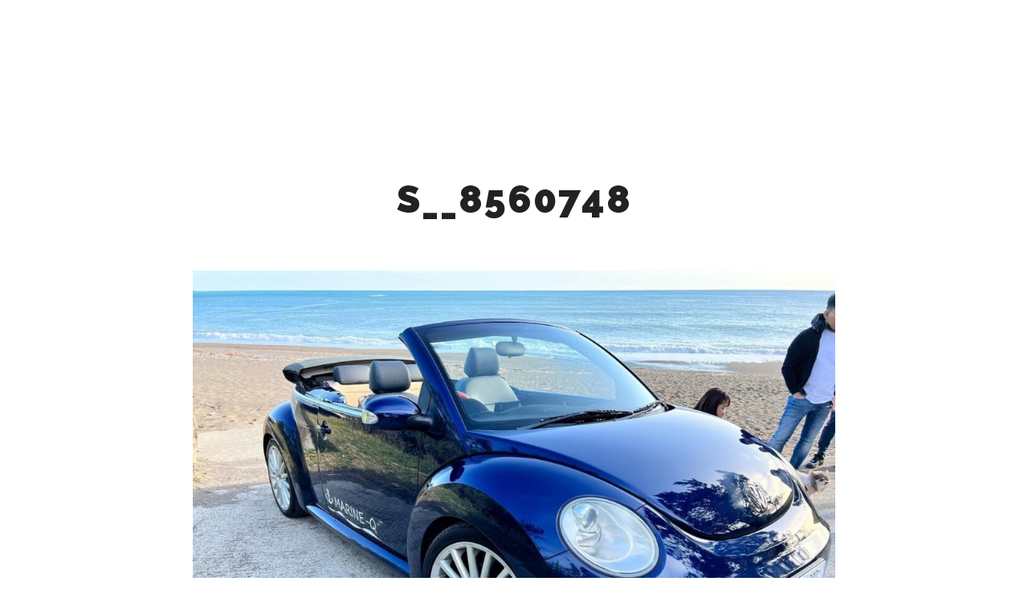

--- FILE ---
content_type: text/html; charset=UTF-8
request_url: https://marine-q.com/%E5%BD%93%E5%BA%97%E3%80%8Emarine-q%E3%80%8F%E3%81%AF%E3%80%81%E3%82%8F%E3%81%8B%E3%82%84%E3%81%BE%E3%83%AA%E3%83%95%E3%83%AC%E3%83%83%E3%82%B7%E3%83%A5%E3%83%97%E3%83%A9%E3%83%B3s%E5%8F%82%E5%8A%A0/s__8560748/
body_size: 15876
content:
<!DOCTYPE html>
<!--[if IE 9]>    <html class="no-js lt-ie10" dir="ltr" lang="ja" prefix="og: https://ogp.me/ns#"> <![endif]-->
<!--[if gt IE 9]><!--> <html class="no-js" dir="ltr" lang="ja" prefix="og: https://ogp.me/ns#"> <!--<![endif]-->
<head>

<meta charset="UTF-8" />
<meta name="viewport" content="width=device-width,initial-scale=1" />
<meta http-equiv="X-UA-Compatible" content="IE=edge">
<link rel="profile" href="https://gmpg.org/xfn/11" />
<title>S__8560748 | MARINEQ</title>

		<!-- All in One SEO 4.8.7 - aioseo.com -->
	<meta name="robots" content="max-image-preview:large" />
	<meta name="author" content="QMARINE"/>
	<meta name="google-site-verification" content="google-site-verification=B9wnZmO7oNWaT7MdEAW01W-MkE2qk90I7uFfORC8GIQ" />
	<link rel="canonical" href="https://marine-q.com/%e5%bd%93%e5%ba%97%e3%80%8emarine-q%e3%80%8f%e3%81%af%e3%80%81%e3%82%8f%e3%81%8b%e3%82%84%e3%81%be%e3%83%aa%e3%83%95%e3%83%ac%e3%83%83%e3%82%b7%e3%83%a5%e3%83%97%e3%83%a9%e3%83%b3s%e5%8f%82%e5%8a%a0/s__8560748/" />
	<meta name="generator" content="All in One SEO (AIOSEO) 4.8.7" />
		<meta property="og:locale" content="ja_JP" />
		<meta property="og:site_name" content="MARINEQ | カフェ&amp;バー、マリンスポーツ、宿泊施設|和歌山県印南町の1日楽しめる複合マリンリゾート" />
		<meta property="og:type" content="article" />
		<meta property="og:title" content="S__8560748 | MARINEQ" />
		<meta property="og:url" content="https://marine-q.com/%e5%bd%93%e5%ba%97%e3%80%8emarine-q%e3%80%8f%e3%81%af%e3%80%81%e3%82%8f%e3%81%8b%e3%82%84%e3%81%be%e3%83%aa%e3%83%95%e3%83%ac%e3%83%83%e3%82%b7%e3%83%a5%e3%83%97%e3%83%a9%e3%83%b3s%e5%8f%82%e5%8a%a0/s__8560748/" />
		<meta property="og:image" content="https://marine-q.com/wp-content/uploads/2019/05/blog_icon.jpg" />
		<meta property="og:image:secure_url" content="https://marine-q.com/wp-content/uploads/2019/05/blog_icon.jpg" />
		<meta property="og:image:width" content="1329" />
		<meta property="og:image:height" content="1330" />
		<meta property="article:published_time" content="2022-04-02T04:23:09+00:00" />
		<meta property="article:modified_time" content="2022-04-02T04:23:09+00:00" />
		<meta property="article:publisher" content="https://www.facebook.com/marineQ.Inami/" />
		<meta name="twitter:card" content="summary" />
		<meta name="twitter:title" content="S__8560748 | MARINEQ" />
		<meta name="twitter:image" content="https://marine-q.com/wp-content/uploads/2019/05/blog_icon.jpg" />
		<!-- All in One SEO -->

		<style>img:is([sizes="auto" i], [sizes^="auto," i]) { contain-intrinsic-size: 3000px 1500px }</style>
		<link href='https://fonts.gstatic.com' crossorigin rel='preconnect' />
<link rel="alternate" type="application/rss+xml" title="MARINEQ &raquo; フィード" href="https://marine-q.com/feed/" />
<link rel="alternate" type="application/rss+xml" title="MARINEQ &raquo; コメントフィード" href="https://marine-q.com/comments/feed/" />
		<style>
			.lazyload,
			.lazyloading {
				max-width: 100%;
			}
		</style>
				<!-- This site uses the Google Analytics by MonsterInsights plugin v9.8.0 - Using Analytics tracking - https://www.monsterinsights.com/ -->
							<script src="//www.googletagmanager.com/gtag/js?id=G-6HS201B5XB"  data-cfasync="false" data-wpfc-render="false" type="text/javascript" async></script>
			<script data-cfasync="false" data-wpfc-render="false" type="text/javascript">
				var mi_version = '9.8.0';
				var mi_track_user = true;
				var mi_no_track_reason = '';
								var MonsterInsightsDefaultLocations = {"page_location":"https:\/\/marine-q.com\/%E5%BD%93%E5%BA%97%E3%80%8Emarine-q%E3%80%8F%E3%81%AF%E3%80%81%E3%82%8F%E3%81%8B%E3%82%84%E3%81%BE%E3%83%AA%E3%83%95%E3%83%AC%E3%83%83%E3%82%B7%E3%83%A5%E3%83%97%E3%83%A9%E3%83%B3s%E5%8F%82%E5%8A%A0\/s__8560748\/"};
								if ( typeof MonsterInsightsPrivacyGuardFilter === 'function' ) {
					var MonsterInsightsLocations = (typeof MonsterInsightsExcludeQuery === 'object') ? MonsterInsightsPrivacyGuardFilter( MonsterInsightsExcludeQuery ) : MonsterInsightsPrivacyGuardFilter( MonsterInsightsDefaultLocations );
				} else {
					var MonsterInsightsLocations = (typeof MonsterInsightsExcludeQuery === 'object') ? MonsterInsightsExcludeQuery : MonsterInsightsDefaultLocations;
				}

								var disableStrs = [
										'ga-disable-G-6HS201B5XB',
									];

				/* Function to detect opted out users */
				function __gtagTrackerIsOptedOut() {
					for (var index = 0; index < disableStrs.length; index++) {
						if (document.cookie.indexOf(disableStrs[index] + '=true') > -1) {
							return true;
						}
					}

					return false;
				}

				/* Disable tracking if the opt-out cookie exists. */
				if (__gtagTrackerIsOptedOut()) {
					for (var index = 0; index < disableStrs.length; index++) {
						window[disableStrs[index]] = true;
					}
				}

				/* Opt-out function */
				function __gtagTrackerOptout() {
					for (var index = 0; index < disableStrs.length; index++) {
						document.cookie = disableStrs[index] + '=true; expires=Thu, 31 Dec 2099 23:59:59 UTC; path=/';
						window[disableStrs[index]] = true;
					}
				}

				if ('undefined' === typeof gaOptout) {
					function gaOptout() {
						__gtagTrackerOptout();
					}
				}
								window.dataLayer = window.dataLayer || [];

				window.MonsterInsightsDualTracker = {
					helpers: {},
					trackers: {},
				};
				if (mi_track_user) {
					function __gtagDataLayer() {
						dataLayer.push(arguments);
					}

					function __gtagTracker(type, name, parameters) {
						if (!parameters) {
							parameters = {};
						}

						if (parameters.send_to) {
							__gtagDataLayer.apply(null, arguments);
							return;
						}

						if (type === 'event') {
														parameters.send_to = monsterinsights_frontend.v4_id;
							var hookName = name;
							if (typeof parameters['event_category'] !== 'undefined') {
								hookName = parameters['event_category'] + ':' + name;
							}

							if (typeof MonsterInsightsDualTracker.trackers[hookName] !== 'undefined') {
								MonsterInsightsDualTracker.trackers[hookName](parameters);
							} else {
								__gtagDataLayer('event', name, parameters);
							}
							
						} else {
							__gtagDataLayer.apply(null, arguments);
						}
					}

					__gtagTracker('js', new Date());
					__gtagTracker('set', {
						'developer_id.dZGIzZG': true,
											});
					if ( MonsterInsightsLocations.page_location ) {
						__gtagTracker('set', MonsterInsightsLocations);
					}
										__gtagTracker('config', 'G-6HS201B5XB', {"forceSSL":"true","link_attribution":"true"} );
										window.gtag = __gtagTracker;										(function () {
						/* https://developers.google.com/analytics/devguides/collection/analyticsjs/ */
						/* ga and __gaTracker compatibility shim. */
						var noopfn = function () {
							return null;
						};
						var newtracker = function () {
							return new Tracker();
						};
						var Tracker = function () {
							return null;
						};
						var p = Tracker.prototype;
						p.get = noopfn;
						p.set = noopfn;
						p.send = function () {
							var args = Array.prototype.slice.call(arguments);
							args.unshift('send');
							__gaTracker.apply(null, args);
						};
						var __gaTracker = function () {
							var len = arguments.length;
							if (len === 0) {
								return;
							}
							var f = arguments[len - 1];
							if (typeof f !== 'object' || f === null || typeof f.hitCallback !== 'function') {
								if ('send' === arguments[0]) {
									var hitConverted, hitObject = false, action;
									if ('event' === arguments[1]) {
										if ('undefined' !== typeof arguments[3]) {
											hitObject = {
												'eventAction': arguments[3],
												'eventCategory': arguments[2],
												'eventLabel': arguments[4],
												'value': arguments[5] ? arguments[5] : 1,
											}
										}
									}
									if ('pageview' === arguments[1]) {
										if ('undefined' !== typeof arguments[2]) {
											hitObject = {
												'eventAction': 'page_view',
												'page_path': arguments[2],
											}
										}
									}
									if (typeof arguments[2] === 'object') {
										hitObject = arguments[2];
									}
									if (typeof arguments[5] === 'object') {
										Object.assign(hitObject, arguments[5]);
									}
									if ('undefined' !== typeof arguments[1].hitType) {
										hitObject = arguments[1];
										if ('pageview' === hitObject.hitType) {
											hitObject.eventAction = 'page_view';
										}
									}
									if (hitObject) {
										action = 'timing' === arguments[1].hitType ? 'timing_complete' : hitObject.eventAction;
										hitConverted = mapArgs(hitObject);
										__gtagTracker('event', action, hitConverted);
									}
								}
								return;
							}

							function mapArgs(args) {
								var arg, hit = {};
								var gaMap = {
									'eventCategory': 'event_category',
									'eventAction': 'event_action',
									'eventLabel': 'event_label',
									'eventValue': 'event_value',
									'nonInteraction': 'non_interaction',
									'timingCategory': 'event_category',
									'timingVar': 'name',
									'timingValue': 'value',
									'timingLabel': 'event_label',
									'page': 'page_path',
									'location': 'page_location',
									'title': 'page_title',
									'referrer' : 'page_referrer',
								};
								for (arg in args) {
																		if (!(!args.hasOwnProperty(arg) || !gaMap.hasOwnProperty(arg))) {
										hit[gaMap[arg]] = args[arg];
									} else {
										hit[arg] = args[arg];
									}
								}
								return hit;
							}

							try {
								f.hitCallback();
							} catch (ex) {
							}
						};
						__gaTracker.create = newtracker;
						__gaTracker.getByName = newtracker;
						__gaTracker.getAll = function () {
							return [];
						};
						__gaTracker.remove = noopfn;
						__gaTracker.loaded = true;
						window['__gaTracker'] = __gaTracker;
					})();
									} else {
										console.log("");
					(function () {
						function __gtagTracker() {
							return null;
						}

						window['__gtagTracker'] = __gtagTracker;
						window['gtag'] = __gtagTracker;
					})();
									}
			</script>
			
							<!-- / Google Analytics by MonsterInsights -->
		<script type="text/javascript">
/* <![CDATA[ */
window._wpemojiSettings = {"baseUrl":"https:\/\/s.w.org\/images\/core\/emoji\/15.0.3\/72x72\/","ext":".png","svgUrl":"https:\/\/s.w.org\/images\/core\/emoji\/15.0.3\/svg\/","svgExt":".svg","source":{"concatemoji":"https:\/\/marine-q.com\/wp-includes\/js\/wp-emoji-release.min.js?ver=d2a8ce5f45f397c4b5b6b1959b9f915b"}};
/*! This file is auto-generated */
!function(i,n){var o,s,e;function c(e){try{var t={supportTests:e,timestamp:(new Date).valueOf()};sessionStorage.setItem(o,JSON.stringify(t))}catch(e){}}function p(e,t,n){e.clearRect(0,0,e.canvas.width,e.canvas.height),e.fillText(t,0,0);var t=new Uint32Array(e.getImageData(0,0,e.canvas.width,e.canvas.height).data),r=(e.clearRect(0,0,e.canvas.width,e.canvas.height),e.fillText(n,0,0),new Uint32Array(e.getImageData(0,0,e.canvas.width,e.canvas.height).data));return t.every(function(e,t){return e===r[t]})}function u(e,t,n){switch(t){case"flag":return n(e,"\ud83c\udff3\ufe0f\u200d\u26a7\ufe0f","\ud83c\udff3\ufe0f\u200b\u26a7\ufe0f")?!1:!n(e,"\ud83c\uddfa\ud83c\uddf3","\ud83c\uddfa\u200b\ud83c\uddf3")&&!n(e,"\ud83c\udff4\udb40\udc67\udb40\udc62\udb40\udc65\udb40\udc6e\udb40\udc67\udb40\udc7f","\ud83c\udff4\u200b\udb40\udc67\u200b\udb40\udc62\u200b\udb40\udc65\u200b\udb40\udc6e\u200b\udb40\udc67\u200b\udb40\udc7f");case"emoji":return!n(e,"\ud83d\udc26\u200d\u2b1b","\ud83d\udc26\u200b\u2b1b")}return!1}function f(e,t,n){var r="undefined"!=typeof WorkerGlobalScope&&self instanceof WorkerGlobalScope?new OffscreenCanvas(300,150):i.createElement("canvas"),a=r.getContext("2d",{willReadFrequently:!0}),o=(a.textBaseline="top",a.font="600 32px Arial",{});return e.forEach(function(e){o[e]=t(a,e,n)}),o}function t(e){var t=i.createElement("script");t.src=e,t.defer=!0,i.head.appendChild(t)}"undefined"!=typeof Promise&&(o="wpEmojiSettingsSupports",s=["flag","emoji"],n.supports={everything:!0,everythingExceptFlag:!0},e=new Promise(function(e){i.addEventListener("DOMContentLoaded",e,{once:!0})}),new Promise(function(t){var n=function(){try{var e=JSON.parse(sessionStorage.getItem(o));if("object"==typeof e&&"number"==typeof e.timestamp&&(new Date).valueOf()<e.timestamp+604800&&"object"==typeof e.supportTests)return e.supportTests}catch(e){}return null}();if(!n){if("undefined"!=typeof Worker&&"undefined"!=typeof OffscreenCanvas&&"undefined"!=typeof URL&&URL.createObjectURL&&"undefined"!=typeof Blob)try{var e="postMessage("+f.toString()+"("+[JSON.stringify(s),u.toString(),p.toString()].join(",")+"));",r=new Blob([e],{type:"text/javascript"}),a=new Worker(URL.createObjectURL(r),{name:"wpTestEmojiSupports"});return void(a.onmessage=function(e){c(n=e.data),a.terminate(),t(n)})}catch(e){}c(n=f(s,u,p))}t(n)}).then(function(e){for(var t in e)n.supports[t]=e[t],n.supports.everything=n.supports.everything&&n.supports[t],"flag"!==t&&(n.supports.everythingExceptFlag=n.supports.everythingExceptFlag&&n.supports[t]);n.supports.everythingExceptFlag=n.supports.everythingExceptFlag&&!n.supports.flag,n.DOMReady=!1,n.readyCallback=function(){n.DOMReady=!0}}).then(function(){return e}).then(function(){var e;n.supports.everything||(n.readyCallback(),(e=n.source||{}).concatemoji?t(e.concatemoji):e.wpemoji&&e.twemoji&&(t(e.twemoji),t(e.wpemoji)))}))}((window,document),window._wpemojiSettings);
/* ]]> */
</script>
<link rel='stylesheet' id='sbi_styles-css' href='https://marine-q.com/wp-content/plugins/instagram-feed/css/sbi-styles.min.css?ver=6.9.1' type='text/css' media='all' />
<style id='wp-emoji-styles-inline-css' type='text/css'>

	img.wp-smiley, img.emoji {
		display: inline !important;
		border: none !important;
		box-shadow: none !important;
		height: 1em !important;
		width: 1em !important;
		margin: 0 0.07em !important;
		vertical-align: -0.1em !important;
		background: none !important;
		padding: 0 !important;
	}
</style>
<link rel='stylesheet' id='wp-block-library-css' href='https://marine-q.com/wp-includes/css/dist/block-library/style.min.css?ver=d2a8ce5f45f397c4b5b6b1959b9f915b' type='text/css' media='all' />
<style id='classic-theme-styles-inline-css' type='text/css'>
/*! This file is auto-generated */
.wp-block-button__link{color:#fff;background-color:#32373c;border-radius:9999px;box-shadow:none;text-decoration:none;padding:calc(.667em + 2px) calc(1.333em + 2px);font-size:1.125em}.wp-block-file__button{background:#32373c;color:#fff;text-decoration:none}
</style>
<style id='global-styles-inline-css' type='text/css'>
:root{--wp--preset--aspect-ratio--square: 1;--wp--preset--aspect-ratio--4-3: 4/3;--wp--preset--aspect-ratio--3-4: 3/4;--wp--preset--aspect-ratio--3-2: 3/2;--wp--preset--aspect-ratio--2-3: 2/3;--wp--preset--aspect-ratio--16-9: 16/9;--wp--preset--aspect-ratio--9-16: 9/16;--wp--preset--color--black: #000000;--wp--preset--color--cyan-bluish-gray: #abb8c3;--wp--preset--color--white: #ffffff;--wp--preset--color--pale-pink: #f78da7;--wp--preset--color--vivid-red: #cf2e2e;--wp--preset--color--luminous-vivid-orange: #ff6900;--wp--preset--color--luminous-vivid-amber: #fcb900;--wp--preset--color--light-green-cyan: #7bdcb5;--wp--preset--color--vivid-green-cyan: #00d084;--wp--preset--color--pale-cyan-blue: #8ed1fc;--wp--preset--color--vivid-cyan-blue: #0693e3;--wp--preset--color--vivid-purple: #9b51e0;--wp--preset--gradient--vivid-cyan-blue-to-vivid-purple: linear-gradient(135deg,rgba(6,147,227,1) 0%,rgb(155,81,224) 100%);--wp--preset--gradient--light-green-cyan-to-vivid-green-cyan: linear-gradient(135deg,rgb(122,220,180) 0%,rgb(0,208,130) 100%);--wp--preset--gradient--luminous-vivid-amber-to-luminous-vivid-orange: linear-gradient(135deg,rgba(252,185,0,1) 0%,rgba(255,105,0,1) 100%);--wp--preset--gradient--luminous-vivid-orange-to-vivid-red: linear-gradient(135deg,rgba(255,105,0,1) 0%,rgb(207,46,46) 100%);--wp--preset--gradient--very-light-gray-to-cyan-bluish-gray: linear-gradient(135deg,rgb(238,238,238) 0%,rgb(169,184,195) 100%);--wp--preset--gradient--cool-to-warm-spectrum: linear-gradient(135deg,rgb(74,234,220) 0%,rgb(151,120,209) 20%,rgb(207,42,186) 40%,rgb(238,44,130) 60%,rgb(251,105,98) 80%,rgb(254,248,76) 100%);--wp--preset--gradient--blush-light-purple: linear-gradient(135deg,rgb(255,206,236) 0%,rgb(152,150,240) 100%);--wp--preset--gradient--blush-bordeaux: linear-gradient(135deg,rgb(254,205,165) 0%,rgb(254,45,45) 50%,rgb(107,0,62) 100%);--wp--preset--gradient--luminous-dusk: linear-gradient(135deg,rgb(255,203,112) 0%,rgb(199,81,192) 50%,rgb(65,88,208) 100%);--wp--preset--gradient--pale-ocean: linear-gradient(135deg,rgb(255,245,203) 0%,rgb(182,227,212) 50%,rgb(51,167,181) 100%);--wp--preset--gradient--electric-grass: linear-gradient(135deg,rgb(202,248,128) 0%,rgb(113,206,126) 100%);--wp--preset--gradient--midnight: linear-gradient(135deg,rgb(2,3,129) 0%,rgb(40,116,252) 100%);--wp--preset--font-size--small: 13px;--wp--preset--font-size--medium: 20px;--wp--preset--font-size--large: 36px;--wp--preset--font-size--x-large: 42px;--wp--preset--spacing--20: 0.44rem;--wp--preset--spacing--30: 0.67rem;--wp--preset--spacing--40: 1rem;--wp--preset--spacing--50: 1.5rem;--wp--preset--spacing--60: 2.25rem;--wp--preset--spacing--70: 3.38rem;--wp--preset--spacing--80: 5.06rem;--wp--preset--shadow--natural: 6px 6px 9px rgba(0, 0, 0, 0.2);--wp--preset--shadow--deep: 12px 12px 50px rgba(0, 0, 0, 0.4);--wp--preset--shadow--sharp: 6px 6px 0px rgba(0, 0, 0, 0.2);--wp--preset--shadow--outlined: 6px 6px 0px -3px rgba(255, 255, 255, 1), 6px 6px rgba(0, 0, 0, 1);--wp--preset--shadow--crisp: 6px 6px 0px rgba(0, 0, 0, 1);}:where(.is-layout-flex){gap: 0.5em;}:where(.is-layout-grid){gap: 0.5em;}body .is-layout-flex{display: flex;}.is-layout-flex{flex-wrap: wrap;align-items: center;}.is-layout-flex > :is(*, div){margin: 0;}body .is-layout-grid{display: grid;}.is-layout-grid > :is(*, div){margin: 0;}:where(.wp-block-columns.is-layout-flex){gap: 2em;}:where(.wp-block-columns.is-layout-grid){gap: 2em;}:where(.wp-block-post-template.is-layout-flex){gap: 1.25em;}:where(.wp-block-post-template.is-layout-grid){gap: 1.25em;}.has-black-color{color: var(--wp--preset--color--black) !important;}.has-cyan-bluish-gray-color{color: var(--wp--preset--color--cyan-bluish-gray) !important;}.has-white-color{color: var(--wp--preset--color--white) !important;}.has-pale-pink-color{color: var(--wp--preset--color--pale-pink) !important;}.has-vivid-red-color{color: var(--wp--preset--color--vivid-red) !important;}.has-luminous-vivid-orange-color{color: var(--wp--preset--color--luminous-vivid-orange) !important;}.has-luminous-vivid-amber-color{color: var(--wp--preset--color--luminous-vivid-amber) !important;}.has-light-green-cyan-color{color: var(--wp--preset--color--light-green-cyan) !important;}.has-vivid-green-cyan-color{color: var(--wp--preset--color--vivid-green-cyan) !important;}.has-pale-cyan-blue-color{color: var(--wp--preset--color--pale-cyan-blue) !important;}.has-vivid-cyan-blue-color{color: var(--wp--preset--color--vivid-cyan-blue) !important;}.has-vivid-purple-color{color: var(--wp--preset--color--vivid-purple) !important;}.has-black-background-color{background-color: var(--wp--preset--color--black) !important;}.has-cyan-bluish-gray-background-color{background-color: var(--wp--preset--color--cyan-bluish-gray) !important;}.has-white-background-color{background-color: var(--wp--preset--color--white) !important;}.has-pale-pink-background-color{background-color: var(--wp--preset--color--pale-pink) !important;}.has-vivid-red-background-color{background-color: var(--wp--preset--color--vivid-red) !important;}.has-luminous-vivid-orange-background-color{background-color: var(--wp--preset--color--luminous-vivid-orange) !important;}.has-luminous-vivid-amber-background-color{background-color: var(--wp--preset--color--luminous-vivid-amber) !important;}.has-light-green-cyan-background-color{background-color: var(--wp--preset--color--light-green-cyan) !important;}.has-vivid-green-cyan-background-color{background-color: var(--wp--preset--color--vivid-green-cyan) !important;}.has-pale-cyan-blue-background-color{background-color: var(--wp--preset--color--pale-cyan-blue) !important;}.has-vivid-cyan-blue-background-color{background-color: var(--wp--preset--color--vivid-cyan-blue) !important;}.has-vivid-purple-background-color{background-color: var(--wp--preset--color--vivid-purple) !important;}.has-black-border-color{border-color: var(--wp--preset--color--black) !important;}.has-cyan-bluish-gray-border-color{border-color: var(--wp--preset--color--cyan-bluish-gray) !important;}.has-white-border-color{border-color: var(--wp--preset--color--white) !important;}.has-pale-pink-border-color{border-color: var(--wp--preset--color--pale-pink) !important;}.has-vivid-red-border-color{border-color: var(--wp--preset--color--vivid-red) !important;}.has-luminous-vivid-orange-border-color{border-color: var(--wp--preset--color--luminous-vivid-orange) !important;}.has-luminous-vivid-amber-border-color{border-color: var(--wp--preset--color--luminous-vivid-amber) !important;}.has-light-green-cyan-border-color{border-color: var(--wp--preset--color--light-green-cyan) !important;}.has-vivid-green-cyan-border-color{border-color: var(--wp--preset--color--vivid-green-cyan) !important;}.has-pale-cyan-blue-border-color{border-color: var(--wp--preset--color--pale-cyan-blue) !important;}.has-vivid-cyan-blue-border-color{border-color: var(--wp--preset--color--vivid-cyan-blue) !important;}.has-vivid-purple-border-color{border-color: var(--wp--preset--color--vivid-purple) !important;}.has-vivid-cyan-blue-to-vivid-purple-gradient-background{background: var(--wp--preset--gradient--vivid-cyan-blue-to-vivid-purple) !important;}.has-light-green-cyan-to-vivid-green-cyan-gradient-background{background: var(--wp--preset--gradient--light-green-cyan-to-vivid-green-cyan) !important;}.has-luminous-vivid-amber-to-luminous-vivid-orange-gradient-background{background: var(--wp--preset--gradient--luminous-vivid-amber-to-luminous-vivid-orange) !important;}.has-luminous-vivid-orange-to-vivid-red-gradient-background{background: var(--wp--preset--gradient--luminous-vivid-orange-to-vivid-red) !important;}.has-very-light-gray-to-cyan-bluish-gray-gradient-background{background: var(--wp--preset--gradient--very-light-gray-to-cyan-bluish-gray) !important;}.has-cool-to-warm-spectrum-gradient-background{background: var(--wp--preset--gradient--cool-to-warm-spectrum) !important;}.has-blush-light-purple-gradient-background{background: var(--wp--preset--gradient--blush-light-purple) !important;}.has-blush-bordeaux-gradient-background{background: var(--wp--preset--gradient--blush-bordeaux) !important;}.has-luminous-dusk-gradient-background{background: var(--wp--preset--gradient--luminous-dusk) !important;}.has-pale-ocean-gradient-background{background: var(--wp--preset--gradient--pale-ocean) !important;}.has-electric-grass-gradient-background{background: var(--wp--preset--gradient--electric-grass) !important;}.has-midnight-gradient-background{background: var(--wp--preset--gradient--midnight) !important;}.has-small-font-size{font-size: var(--wp--preset--font-size--small) !important;}.has-medium-font-size{font-size: var(--wp--preset--font-size--medium) !important;}.has-large-font-size{font-size: var(--wp--preset--font-size--large) !important;}.has-x-large-font-size{font-size: var(--wp--preset--font-size--x-large) !important;}
:where(.wp-block-post-template.is-layout-flex){gap: 1.25em;}:where(.wp-block-post-template.is-layout-grid){gap: 1.25em;}
:where(.wp-block-columns.is-layout-flex){gap: 2em;}:where(.wp-block-columns.is-layout-grid){gap: 2em;}
:root :where(.wp-block-pullquote){font-size: 1.5em;line-height: 1.6;}
</style>
<link rel='stylesheet' id='searchwp-forms-css' href='https://marine-q.com/wp-content/plugins/searchwp-live-ajax-search/assets/styles/frontend/search-forms.min.css?ver=1.8.6' type='text/css' media='all' />
<link rel='stylesheet' id='jquery-lightgallery-css' href='https://marine-q.com/wp-content/themes/rife-free/js/light-gallery/css/lightgallery.min.css?ver=1.9.0' type='text/css' media='all' />
<link rel='stylesheet' id='font-awesome-css' href='https://marine-q.com/wp-content/plugins/elementor/assets/lib/font-awesome/css/font-awesome.min.css?ver=4.7.0' type='text/css' media='all' />
<link rel='stylesheet' id='a13-icomoon-css' href='https://marine-q.com/wp-content/themes/rife-free/css/icomoon.css?ver=2.4.21' type='text/css' media='all' />
<link rel='stylesheet' id='a13-main-style-css' href='https://marine-q.com/wp-content/themes/rife-free/style.css?ver=2.4.21' type='text/css' media='all' />
<link rel='stylesheet' id='a13-user-css-css' href='https://marine-q.com/wp-content/uploads/apollo13_framework_files/css/user.css?ver=2.4.21_1712893229' type='text/css' media='all' />
<link rel='stylesheet' id='font-awesome-5-all-css' href='https://marine-q.com/wp-content/plugins/elementor/assets/lib/font-awesome/css/all.min.css?ver=3.32.2' type='text/css' media='all' />
<link rel='stylesheet' id='font-awesome-4-shim-css' href='https://marine-q.com/wp-content/plugins/elementor/assets/lib/font-awesome/css/v4-shims.min.css?ver=3.32.2' type='text/css' media='all' />
<script type="text/javascript" src="https://marine-q.com/wp-includes/js/jquery/jquery.min.js?ver=3.7.1" id="jquery-core-js"></script>
<script type="text/javascript" src="https://marine-q.com/wp-includes/js/jquery/jquery-migrate.min.js?ver=3.4.1" id="jquery-migrate-js"></script>
<script type="text/javascript" src="https://marine-q.com/wp-content/plugins/google-analytics-for-wordpress/assets/js/frontend-gtag.min.js?ver=9.8.0" id="monsterinsights-frontend-script-js" async="async" data-wp-strategy="async"></script>
<script data-cfasync="false" data-wpfc-render="false" type="text/javascript" id='monsterinsights-frontend-script-js-extra'>/* <![CDATA[ */
var monsterinsights_frontend = {"js_events_tracking":"true","download_extensions":"doc,pdf,ppt,zip,xls,docx,pptx,xlsx","inbound_paths":"[{\"path\":\"\\\/go\\\/\",\"label\":\"affiliate\"},{\"path\":\"\\\/recommend\\\/\",\"label\":\"affiliate\"}]","home_url":"https:\/\/marine-q.com","hash_tracking":"false","v4_id":"G-6HS201B5XB"};/* ]]> */
</script>
<script type="text/javascript" src="https://marine-q.com/wp-content/plugins/elementor/assets/lib/font-awesome/js/v4-shims.min.js?ver=3.32.2" id="font-awesome-4-shim-js"></script>
<link rel="https://api.w.org/" href="https://marine-q.com/wp-json/" /><link rel="alternate" title="JSON" type="application/json" href="https://marine-q.com/wp-json/wp/v2/media/13769" /><link rel="EditURI" type="application/rsd+xml" title="RSD" href="https://marine-q.com/xmlrpc.php?rsd" />

<link rel='shortlink' href='https://marine-q.com/?p=13769' />
<link rel="alternate" title="oEmbed (JSON)" type="application/json+oembed" href="https://marine-q.com/wp-json/oembed/1.0/embed?url=https%3A%2F%2Fmarine-q.com%2F%25e5%25bd%2593%25e5%25ba%2597%25e3%2580%258emarine-q%25e3%2580%258f%25e3%2581%25af%25e3%2580%2581%25e3%2582%258f%25e3%2581%258b%25e3%2582%2584%25e3%2581%25be%25e3%2583%25aa%25e3%2583%2595%25e3%2583%25ac%25e3%2583%2583%25e3%2582%25b7%25e3%2583%25a5%25e3%2583%2597%25e3%2583%25a9%25e3%2583%25b3s%25e5%258f%2582%25e5%258a%25a0%2Fs__8560748%2F" />
<link rel="alternate" title="oEmbed (XML)" type="text/xml+oembed" href="https://marine-q.com/wp-json/oembed/1.0/embed?url=https%3A%2F%2Fmarine-q.com%2F%25e5%25bd%2593%25e5%25ba%2597%25e3%2580%258emarine-q%25e3%2580%258f%25e3%2581%25af%25e3%2580%2581%25e3%2582%258f%25e3%2581%258b%25e3%2582%2584%25e3%2581%25be%25e3%2583%25aa%25e3%2583%2595%25e3%2583%25ac%25e3%2583%2583%25e3%2582%25b7%25e3%2583%25a5%25e3%2583%2597%25e3%2583%25a9%25e3%2583%25b3s%25e5%258f%2582%25e5%258a%25a0%2Fs__8560748%2F&#038;format=xml" />
		<script>
			document.documentElement.className = document.documentElement.className.replace('no-js', 'js');
		</script>
				<style>
			.no-js img.lazyload {
				display: none;
			}

			figure.wp-block-image img.lazyloading {
				min-width: 150px;
			}

			.lazyload,
			.lazyloading {
				--smush-placeholder-width: 100px;
				--smush-placeholder-aspect-ratio: 1/1;
				width: var(--smush-image-width, var(--smush-placeholder-width)) !important;
				aspect-ratio: var(--smush-image-aspect-ratio, var(--smush-placeholder-aspect-ratio)) !important;
			}

						.lazyload, .lazyloading {
				opacity: 0;
			}

			.lazyloaded {
				opacity: 1;
				transition: opacity 400ms;
				transition-delay: 0ms;
			}

					</style>
		<script type="text/javascript">
// <![CDATA[
(function(){
    var docElement = document.documentElement,
        className = docElement.className;
    // Change `no-js` to `js`
    var reJS = new RegExp('(^|\\s)no-js( |\\s|$)');
    //space as literal in second capturing group cause there is strange situation when \s is not catched on load when other plugins add their own classes
    className = className.replace(reJS, '$1js$2');
    docElement.className = className;
})();
// ]]>
</script><script type="text/javascript">
// <![CDATA[
WebFontConfig = {
    google: {"families":["Raleway:400,700,900","Raleway:400,700,900"]},
    active: function () {
        //tell listeners that fonts are loaded
        if (window.jQuery) {
            jQuery(document.body).trigger('webfontsloaded');
        }
    }
};
(function (d) {
    var wf = d.createElement('script'), s = d.scripts[0];
    wf.src = 'https://marine-q.com/wp-content/themes/rife-free/js/webfontloader.min.js';
    wf.type = 'text/javascript';
    wf.async = 'true';
    s.parentNode.insertBefore(wf, s);
})(document);
// ]]>
</script><meta name="generator" content="Elementor 3.32.2; features: additional_custom_breakpoints; settings: css_print_method-external, google_font-enabled, font_display-auto">
			<style>
				.e-con.e-parent:nth-of-type(n+4):not(.e-lazyloaded):not(.e-no-lazyload),
				.e-con.e-parent:nth-of-type(n+4):not(.e-lazyloaded):not(.e-no-lazyload) * {
					background-image: none !important;
				}
				@media screen and (max-height: 1024px) {
					.e-con.e-parent:nth-of-type(n+3):not(.e-lazyloaded):not(.e-no-lazyload),
					.e-con.e-parent:nth-of-type(n+3):not(.e-lazyloaded):not(.e-no-lazyload) * {
						background-image: none !important;
					}
				}
				@media screen and (max-height: 640px) {
					.e-con.e-parent:nth-of-type(n+2):not(.e-lazyloaded):not(.e-no-lazyload),
					.e-con.e-parent:nth-of-type(n+2):not(.e-lazyloaded):not(.e-no-lazyload) * {
						background-image: none !important;
					}
				}
			</style>
			<link rel="icon" href="https://marine-q.com/wp-content/uploads/2019/05/cropped-favicon-32x32.png" sizes="32x32" />
<link rel="icon" href="https://marine-q.com/wp-content/uploads/2019/05/cropped-favicon-192x192.png" sizes="192x192" />
<link rel="apple-touch-icon" href="https://marine-q.com/wp-content/uploads/2019/05/cropped-favicon-180x180.png" />
<meta name="msapplication-TileImage" content="https://marine-q.com/wp-content/uploads/2019/05/cropped-favicon-270x270.png" />
</head>

<body id="top" class="attachment attachment-template-default single single-attachment postid-13769 attachmentid-13769 attachment-jpeg wp-custom-logo side-menu-eff-7 header-horizontal site-layout-full elementor-default elementor-kit-13062" itemtype="https://schema.org/WebPage" itemscope>
<div class="whole-layout">
<div id="preloader" class="flash onReady">
    <div class="preload-content">
        <div class="preloader-animation">				<div class="pace-progress"><div class="pace-progress-inner"></div ></div>
		        <div class="pace-activity"></div>
				</div>
        <a class="skip-preloader a13icon-cross" href="#"></a>
    </div>
</div>
                <div class="page-background to-move"></div>
        <header id="header" class="to-move a13-horizontal header-type-one_line a13-normal-variant header-variant-one_line narrow tools-icons-2 sticky-no-hiding" itemtype="https://schema.org/WPHeader" itemscope>
	<div class="head">
		<div class="logo-container" itemtype="https://schema.org/Organization" itemscope><a class="logo normal-logo image-logo" href="https://marine-q.com/" title="MARINEQ" rel="home" itemprop="url"><img fetchpriority="high" src="https://marine-q.com/wp-content/uploads/2019/05/rogo_w2.png" alt="MARINEQ" width="1657" height="303" itemprop="logo" /></a></div>
		<nav id="access" class="navigation-bar" itemtype="https://schema.org/SiteNavigationElement" itemscope><!-- this element is need in HTML even if menu is disabled -->
							<div class="menu-container"><ul id="menu-site-menu" class="top-menu with-effect menu--ferdinand opener-icons-on"><li id="menu-item-12034" class="menu-item menu-item-type-post_type menu-item-object-page menu-item-home menu-item-12034 normal-menu"><a href="https://marine-q.com/"><span><em>MAIRNEQ</em></span></a></li>
<li id="menu-item-12732" class="menu-item menu-item-type-custom menu-item-object-custom menu-item-has-children menu-parent-item menu-item-12732 normal-menu"><a href="https://marine-q.com/work/cafebar/"><span><em>cafe</em></span></a><i tabindex="0" class="fa sub-mark fa-angle-down"></i>
<ul class="sub-menu">
	<li id="menu-item-12261" class="menu-item menu-item-type-post_type menu-item-object-work menu-item-12261"><a href="https://marine-q.com/?post_type=work&#038;p=12250"><span>モーニング</span></a></li>
	<li id="menu-item-12262" class="menu-item menu-item-type-post_type menu-item-object-work menu-item-12262"><a href="https://marine-q.com/work/cafebar/"><span>フードメニュー</span></a></li>
	<li id="menu-item-12318" class="menu-item menu-item-type-post_type menu-item-object-work menu-item-12318"><a href="https://marine-q.com/work/drink/"><span>ドリンク</span></a></li>
	<li id="menu-item-12845" class="menu-item menu-item-type-post_type menu-item-object-work menu-item-12845"><a href="https://marine-q.com/work/party/"><span>宴会・パーティー</span></a></li>
</ul>
</li>
<li id="menu-item-12733" class="menu-item menu-item-type-custom menu-item-object-custom menu-item-home menu-item-has-children menu-parent-item menu-item-12733 normal-menu"><a href="https://marine-q.com/#stay"><span><em>stay</em></span></a><i tabindex="0" class="fa sub-mark fa-angle-down"></i>
<ul class="sub-menu">
	<li id="menu-item-12317" class="menu-item menu-item-type-post_type menu-item-object-work menu-item-12317"><a href="https://marine-q.com/work/stay/"><span>宿泊</span></a></li>
	<li id="menu-item-14122" class="menu-item menu-item-type-post_type menu-item-object-work menu-item-14122"><a href="https://marine-q.com/work/villa-inami/"><span>貸別荘-印南港</span></a></li>
	<li id="menu-item-12697" class="menu-item menu-item-type-post_type menu-item-object-work menu-item-12697"><a href="https://marine-q.com/work/villa/"><span>貸別荘-楠井港</span></a></li>
	<li id="menu-item-13912" class="menu-item menu-item-type-post_type menu-item-object-work menu-item-13912"><a href="https://marine-q.com/work/villa_ueno/"><span>貸別荘-上野港</span></a></li>
	<li id="menu-item-12626" class="menu-item menu-item-type-post_type menu-item-object-work menu-item-12626"><a href="https://marine-q.com/work/bodycare/"><span>ボディケア</span></a></li>
</ul>
</li>
<li id="menu-item-12404" class="menu-item menu-item-type-post_type menu-item-object-work menu-item-has-children menu-parent-item menu-item-12404 normal-menu"><a href="https://marine-q.com/work/bbq/"><span><em>BBQ</em></span></a><i tabindex="0" class="fa sub-mark fa-angle-down"></i>
<ul class="sub-menu">
	<li id="menu-item-14032" class="menu-item menu-item-type-post_type menu-item-object-work menu-item-14032"><a href="https://marine-q.com/work/bbq/"><span>グランピング BBQ</span></a></li>
	<li id="menu-item-14031" class="menu-item menu-item-type-post_type menu-item-object-work menu-item-14031"><a href="https://marine-q.com/work/oyster/"><span>牡蠣Q屋</span></a></li>
</ul>
</li>
<li id="menu-item-12734" class="menu-item menu-item-type-custom menu-item-object-custom menu-item-home menu-item-has-children menu-parent-item menu-item-12734 normal-menu"><a href="https://marine-q.com/#activity"><span><em>activity</em></span></a><i tabindex="0" class="fa sub-mark fa-angle-down"></i>
<ul class="sub-menu">
	<li id="menu-item-12466" class="menu-item menu-item-type-post_type menu-item-object-work menu-item-12466"><a href="https://marine-q.com/work/activity/"><span>マリンアクティビティ</span></a></li>
	<li id="menu-item-12927" class="menu-item menu-item-type-post_type menu-item-object-work menu-item-12927"><a href="https://marine-q.com/work/watercraft/"><span>水上スキー 持込・保管・レンタル</span></a></li>
	<li id="menu-item-12926" class="menu-item menu-item-type-post_type menu-item-object-work menu-item-12926"><a href="https://marine-q.com/work/scuba-diving/"><span>スキューバダイビング 体験・受講</span></a></li>
	<li id="menu-item-14226" class="menu-item menu-item-type-post_type menu-item-object-work menu-item-14226"><a href="https://marine-q.com/work/rental-car/"><span>レンタカー</span></a></li>
	<li id="menu-item-12353" class="menu-item menu-item-type-post_type menu-item-object-work menu-item-12353"><a href="https://marine-q.com/work/fishing/"><span>船釣り</span></a></li>
	<li id="menu-item-12405" class="menu-item menu-item-type-post_type menu-item-object-work menu-item-12405"><a href="https://marine-q.com/work/golf/"><span>ゴルフ</span></a></li>
	<li id="menu-item-12820" class="menu-item menu-item-type-post_type menu-item-object-work menu-item-12820"><a href="https://marine-q.com/work/factory/"><span>工房・流木アート</span></a></li>
	<li id="menu-item-12657" class="menu-item menu-item-type-post_type menu-item-object-work menu-item-12657"><a href="https://marine-q.com/work/rental-goods-sales/"><span>その他レンタル・販売</span></a></li>
</ul>
</li>
<li id="menu-item-12121" class="menu-item menu-item-type-post_type menu-item-object-page menu-item-12121 normal-menu"><a href="https://marine-q.com/access/"><span><em>ACCESS</em></span></a></li>
<li id="menu-item-12594" class="menu-item menu-item-type-post_type menu-item-object-page menu-item-12594 normal-menu"><a href="https://marine-q.com/contact/"><span><em>contact</em></span></a></li>
<li id="menu-item-12036" class="menu-item menu-item-type-post_type menu-item-object-page current_page_parent menu-item-12036 normal-menu"><a href="https://marine-q.com/blog/"><span><em>Blog</em></span></a></li>
<li id="menu-item-13344" class="menu-item menu-item-type-post_type menu-item-object-page menu-item-13344 normal-menu"><a href="https://marine-q.com/promotuin-video/"><span><em>PROMOTION VIDEO​</em></span></a></li>
<li id="menu-item-12356" class="menu-item menu-item-type-post_type menu-item-object-page menu-item-12356 normal-menu"><a href="https://marine-q.com/recruit/"><span><em>Recruit</em></span></a></li>
</ul></div>					</nav>
		<!-- #access -->
		<div id="header-tools" class=" icons-2"><button id="search-button" class="a13icon-search tool" title="検索"><span class="screen-reader-text">検索</span></button><button id="side-menu-switch" class="fa fa-bookmark tool" title="詳細"><span class="screen-reader-text">詳細</span></button><button id="mobile-menu-opener" class="a13icon-menu tool" title="メインメニュー"><span class="screen-reader-text">メインメニュー</span></button></div>		<div class="socials icons-only white semi-transparent_hover"><a target="_blank" title="E-mail" href="https://marine-q.com/contact/#mailform" class="a13_soc-mailto fa fa-envelope-o" rel="noopener"></a><a target="_blank" title="Facebook" href="https://www.facebook.com/marineQ.Inami/" class="a13_soc-facebook fa fa-facebook" rel="noopener"></a><a target="_blank" title="Instagram" href="https://www.instagram.com/marineq.inami/" class="a13_soc-instagram fa fa-instagram" rel="noopener"></a></div>	</div>
	<div class="search-container"><div class="search"><span class="a13icon-search"></span>
                <form class="search-form" role="search" method="get" action="https://marine-q.com/" >
                    <fieldset class="semantic">
                        <input placeholder="検索&hellip;" type="search" name="s" id="s1" data-swplive="true" value="" />
                        <input type="submit" id="searchsubmit1" title="検索" value="検索" />
                        
                        
                    </fieldset>
                </form><span class="a13icon-cross close"></span></div><div id="search-results-header"></div></div></header>
    <div id="mid" class="to-move layout-center layout-parted layout-no-edge layout-fixed no-sidebars">
<article id="content" class="clearfix">
    <div class="content-limiter">
        <div id="col-mask">

            <div id="post-13769" class="content-box post-13769 attachment type-attachment status-inherit">

                <div class="formatter">
                    <header class="title-bar inside has-effect"><div class="overlay-color"><div class="in"><div class="titles"><h1 class="page-title entry-title" itemprop="headline">S__8560748</h1></div></div></div></header>                    <div class="real-content">

                        <p class="attachment"><img width="800" height="600" data-src="https://marine-q.com/wp-content/uploads/2022/04/S__8560748-1024x768.jpg" class="attachment-large size-large lazyload" alt="" decoding="async" data-srcset="https://marine-q.com/wp-content/uploads/2022/04/S__8560748-1024x768.jpg 1024w, https://marine-q.com/wp-content/uploads/2022/04/S__8560748-300x225.jpg 300w, https://marine-q.com/wp-content/uploads/2022/04/S__8560748-768x576.jpg 768w, https://marine-q.com/wp-content/uploads/2022/04/S__8560748.jpg 1440w" data-sizes="(max-width: 800px) 100vw, 800px" src="[data-uri]" style="--smush-placeholder-width: 800px; --smush-placeholder-aspect-ratio: 800/600;" /></p>

                        <div class="attachment-info">
                                                        <span><a href="https://marine-q.com/%e5%bd%93%e5%ba%97%e3%80%8emarine-q%e3%80%8f%e3%81%af%e3%80%81%e3%82%8f%e3%81%8b%e3%82%84%e3%81%be%e3%83%aa%e3%83%95%e3%83%ac%e3%83%83%e3%82%b7%e3%83%a5%e3%83%97%e3%83%a9%e3%83%b3s%e5%8f%82%e5%8a%a0/" title="" rel="gallery">当店『MARINE-Q』は、わかやまリフレッシュプランS参加事業者です へ戻る</a></span>
                            
                            <span>作成者 <a class="author" href="https://marine-q.com/author/marineq/" title="QMARINE のすべての投稿を表示" rel="author">QMARINE</a></span>

                            <span>投稿日 <abbr class="published" title="1:23 PM">2022年4月2日</abbr></span>

                             <span>フルサイズは <a href="https://marine-q.com/wp-content/uploads/2022/04/S__8560748.jpg" title="フルサイズ画像へのリンク">1440 &times; 1080</a> ピクセルです</span>                                                    </div>


                        <div class="clear"></div>

                    </div>
                </div>
            </div>
        </div>
    </div>
</article>
	</div><!-- #mid -->

<footer id="footer" class="to-move narrow classic footer-separator" itemtype="https://schema.org/WPFooter" itemscope><div class="foot-widgets four-col dark-sidebar"><div class="foot-content clearfix"><div id="text-17" class="widget widget_text"><h3 class="title"><span>MARINE-Q</span></h3>			<div class="textwidget"><p>複合マリンリゾート施設</p>
<p>▶︎スタンドアップパドル・カヤックレンタル<br />
▶︎ダイビング・シュノーケリング<br />
▶︎トーイング(バナナ・ビスケット)サービス<br />
▶︎AQUA CRUISER（アクアクルーザー）販売・レンタル<br />
▶︎PWC（水上バイク）販売・修理 各メーカーOK<br />
▶︎水上バイクスロープ利用・保管管理<br />
▶︎四輪バギー各種取り扱い</p>
</div>
		</div><div id="contact-info-3" class="widget widget_contact_info"><h3 class="title"><span> Contact</span></h3><div class="info"><div class="content-text">〒649-1534<br />
和歌山県日高郡印南町印南3429-1<br />
【4月〜定休日なし/年中無休で営業】</div><div class="phone with_icon"><i class="fa fa-phone"></i>0738-42-7775</div><a class="email with_icon" href="mailto:%69&#110;fo&#064;%6dari&#110;%65&#045;q.co%6d"><i class="fa fa-envelope-o"></i>info&#064;&#109;&#097;&#114;i&#110;e-q&#046;co&#109;</a><a class="www with_icon" href="https://marine-q.com/"><i class="fa fa-external-link"></i>https://marine-q.com/</a><div class="content-open with_icon"><i class="fa fa-clock-o"></i>9:00 - 23:00（moaning 9:00-11:00/lunch 11:00-15:00/dinner&amp;amp;bar 15:00-23:00）</div></div></div><div id="recent-posts-11" class="widget widget_recent_posts widget_about_posts"><h3 class="title"><span>最近の投稿</span></h3><div class="item"><a class="post-title" href="https://marine-q.com/%e5%ae%8c%e5%85%a8%e8%b2%b8%e5%88%87%e3%81%ae%e3%83%97%e3%83%a9%e3%82%a4%e3%83%99%e3%83%bc%e3%83%88%e3%82%b5%e3%82%a6%e3%83%8a%e3%82%aa%e3%83%bc%e3%83%97%e3%83%b3/" title="完全貸切のプライベートサウナオープン">完全貸切のプライベートサウナオープン</a><time class="entry-date published updated" datetime="2025-09-28T11:56:56+09:00" itemprop="datePublished">2025年9月28日</time> </div><div class="item"><a class="post-title" href="https://marine-q.com/%f0%9f%8f%9d-marine-q%e3%82%b3%e3%83%86%e3%83%bc%e3%82%b8%e6%a5%a0%e4%ba%95%e6%b8%af%e3%81%ab%e3%80%90%e3%83%90%e3%83%ac%e3%83%ab%e3%82%b5%e3%82%a6%e3%83%8a%ef%bc%86%e3%82%b8%e3%83%a3%e3%82%b0/" title="&#x1f3dd; MARINE-Qコテージ楠井港に【バレルサウナ＆ジャグジールーム】が新登場！">&#x1f3dd; MARINE-Qコテージ楠井港に【バレルサウナ＆ジャグジールーム】が新登場！</a><time class="entry-date published updated" datetime="2025-08-29T19:39:38+09:00" itemprop="datePublished">2025年8月29日</time> </div><div class="item"><a class="post-title" href="https://marine-q.com/%e5%a4%8f%e3%81%ae%e5%a4%9c%e3%81%afmarine-q%e3%81%a7%e6%b3%b3%e3%81%94%e3%81%86%ef%bc%81/" title="夏の夜はMARINE-Qで泳ごう！">夏の夜はMARINE-Qで泳ごう！</a><time class="entry-date published updated" datetime="2025-07-15T21:15:40+09:00" itemprop="datePublished">2025年7月15日</time> </div></div><div id="custom_html-3" class="widget_text widget widget_custom_html"><h3 class="title"><span>GROUP</span></h3><div class="textwidget custom-html-widget"><a href="https://mount-q.net/" target="_blank" rel="noopener noreferrer"><img data-src="https://marine-q.com/wp-content/uploads/2024/04/mountq_w2.png" alt="MOUNTQ" src="[data-uri]" class="lazyload" style="--smush-placeholder-width: 2953px; --smush-placeholder-aspect-ratio: 2953/1005;"> </a> 
<a href="https://crossgroup.ne.jp/" target="_blank" rel="noopener noreferrer"><img data-src="https://marine-q.com/wp-content/uploads/2024/04/cross_w2.png" alt="クロスグループ" src="[data-uri]" class="lazyload" style="--smush-placeholder-width: 2953px; --smush-placeholder-aspect-ratio: 2953/1005;"> </a> 
<a href="https://cross-bond.jp/" target="_blank" rel="noopener noreferrer"><img data-src="https://marine-q.com/wp-content/uploads/2024/04/bond_w.png" alt="チャリティー交流会BOND" src="[data-uri]" class="lazyload" style="--smush-placeholder-width: 2953px; --smush-placeholder-aspect-ratio: 2953/1005;"> </a> 
</div></div></div>
                </div>			<div class="foot-items">
				<div class="foot-content clearfix">
	                <div class="f-links"><div class="socials icons-only white color_hover"><a target="_blank" title="E-mail" href="https://marine-q.com/contact/#mailform" class="a13_soc-mailto fa fa-envelope-o" rel="noopener"></a><a target="_blank" title="Facebook" href="https://www.facebook.com/marineQ.Inami/" class="a13_soc-facebook fa fa-facebook" rel="noopener"></a><a target="_blank" title="Instagram" href="https://www.instagram.com/marineq.inami/" class="a13_soc-instagram fa fa-instagram" rel="noopener"></a></div></div>				</div>
			</div>
		</footer>		<nav id="side-menu" class="side-widget-menu light-sidebar at-right">
			<div class="scroll-wrap">
				<div id="a13-social-icons-3" class="widget widget_a13_social_icons"><div class="socials icons-only color black_hover"><a target="_blank" title="E-mail" href="https://marine-q.com/contact/#mailform" class="a13_soc-mailto fa fa-envelope-o" rel="noopener"></a><a target="_blank" title="Facebook" href="https://www.facebook.com/marineQ.Inami/" class="a13_soc-facebook fa fa-facebook" rel="noopener"></a><a target="_blank" title="Instagram" href="https://www.instagram.com/marineq.inami/" class="a13_soc-instagram fa fa-instagram" rel="noopener"></a></div></div><div id="text-4" class="widget widget_text"><h3 class="title"><span>About This Sidebar</span></h3>			<div class="textwidget">You can quickly hide this sidebar by removing widgets from the Hidden Sidebar Settings.</div>
		</div><div id="recent-posts-5" class="widget widget_recent_posts widget_about_posts"><h3 class="title"><span>最近の投稿</span></h3><div class="item"><a class="post-title" href="https://marine-q.com/%e5%ae%8c%e5%85%a8%e8%b2%b8%e5%88%87%e3%81%ae%e3%83%97%e3%83%a9%e3%82%a4%e3%83%99%e3%83%bc%e3%83%88%e3%82%b5%e3%82%a6%e3%83%8a%e3%82%aa%e3%83%bc%e3%83%97%e3%83%b3/" title="完全貸切のプライベートサウナオープン">完全貸切のプライベートサウナオープン</a><time class="entry-date published updated" datetime="2025-09-28T11:56:56+09:00" itemprop="datePublished">2025年9月28日</time> </div><div class="item"><a class="post-title" href="https://marine-q.com/%f0%9f%8f%9d-marine-q%e3%82%b3%e3%83%86%e3%83%bc%e3%82%b8%e6%a5%a0%e4%ba%95%e6%b8%af%e3%81%ab%e3%80%90%e3%83%90%e3%83%ac%e3%83%ab%e3%82%b5%e3%82%a6%e3%83%8a%ef%bc%86%e3%82%b8%e3%83%a3%e3%82%b0/" title="&#x1f3dd; MARINE-Qコテージ楠井港に【バレルサウナ＆ジャグジールーム】が新登場！">&#x1f3dd; MARINE-Qコテージ楠井港に【バレルサウナ＆ジャグジールーム】が新登場！</a><time class="entry-date published updated" datetime="2025-08-29T19:39:38+09:00" itemprop="datePublished">2025年8月29日</time> </div><div class="item"><a class="post-title" href="https://marine-q.com/%e5%a4%8f%e3%81%ae%e5%a4%9c%e3%81%afmarine-q%e3%81%a7%e6%b3%b3%e3%81%94%e3%81%86%ef%bc%81/" title="夏の夜はMARINE-Qで泳ごう！">夏の夜はMARINE-Qで泳ごう！</a><time class="entry-date published updated" datetime="2025-07-15T21:15:40+09:00" itemprop="datePublished">2025年7月15日</time> </div></div><div id="categories-5" class="widget widget_categories"><h3 class="title"><span>カテゴリー</span></h3>
			<ul>
					<li class="cat-item cat-item-124"><a href="https://marine-q.com/category/2003_campaign02/">2003_campaign02</a>
</li>
	<li class="cat-item cat-item-53"><a href="https://marine-q.com/category/blog/">blog</a>
</li>
	<li class="cat-item cat-item-2"><a href="https://marine-q.com/category/news/">NEWS</a>
</li>
	<li class="cat-item cat-item-1"><a href="https://marine-q.com/category/%e6%9c%aa%e5%88%86%e9%a1%9e/">未分類</a>
</li>
			</ul>

			</div>			</div>
			<span class="a13icon-cross close-sidebar"></span>
		</nav>
				<a href="#top" id="to-top" class="to-top fa fa-angle-up"></a>
		<div id="content-overlay" class="to-move"></div>
		
	</div><!-- .whole-layout -->
<a href="tel:0738-42-7775" onclick="ga('send','event','Phone','Click To Call', 'Phone')"; style="color: !important; background-color:#33c1dd;" class="ctc_bar" id="click_to_call_bar""> <span class="icon  ctc-icon-phone"></span>お電話でのお問い合わせはこちら</a><!-- Instagram Feed JS -->
<script type="text/javascript">
var sbiajaxurl = "https://marine-q.com/wp-admin/admin-ajax.php";
</script>
        <script>
            var _SEARCHWP_LIVE_AJAX_SEARCH_BLOCKS = true;
            var _SEARCHWP_LIVE_AJAX_SEARCH_ENGINE = 'default';
            var _SEARCHWP_LIVE_AJAX_SEARCH_CONFIG = 'default';
        </script>
        			<script>
				const lazyloadRunObserver = () => {
					const lazyloadBackgrounds = document.querySelectorAll( `.e-con.e-parent:not(.e-lazyloaded)` );
					const lazyloadBackgroundObserver = new IntersectionObserver( ( entries ) => {
						entries.forEach( ( entry ) => {
							if ( entry.isIntersecting ) {
								let lazyloadBackground = entry.target;
								if( lazyloadBackground ) {
									lazyloadBackground.classList.add( 'e-lazyloaded' );
								}
								lazyloadBackgroundObserver.unobserve( entry.target );
							}
						});
					}, { rootMargin: '200px 0px 200px 0px' } );
					lazyloadBackgrounds.forEach( ( lazyloadBackground ) => {
						lazyloadBackgroundObserver.observe( lazyloadBackground );
					} );
				};
				const events = [
					'DOMContentLoaded',
					'elementor/lazyload/observe',
				];
				events.forEach( ( event ) => {
					document.addEventListener( event, lazyloadRunObserver );
				} );
			</script>
			<link rel='stylesheet' id='ctc-styles-css' href='https://marine-q.com/wp-content/plugins/really-simple-click-to-call/css/ctc_style.css?ver=d2a8ce5f45f397c4b5b6b1959b9f915b' type='text/css' media='all' />
<script type="text/javascript" id="apollo13framework-plugins-js-extra">
/* <![CDATA[ */
var ApolloParams = {"ajaxurl":"https:\/\/marine-q.com\/wp-admin\/admin-ajax.php","site_url":"https:\/\/marine-q.com\/","defimgurl":"https:\/\/marine-q.com\/wp-content\/themes\/rife-free\/images\/holders\/photo.png","options_name":"apollo13_option_rife","load_more":"\u3055\u3089\u306b\u8aad\u307f\u8fbc\u3080","loading_items":"\u6b21\u306e\u9805\u76ee\u306e\u30ed\u30fc\u30c9","anchors_in_bar":"","scroll_to_anchor":"1","writing_effect_mobile":"","writing_effect_speed":"90","hide_content_under_header":"off","default_header_variant":"normal","header_sticky_top_bar":"","header_color_variants":"on","show_header_at":"","header_normal_social_colors":"white|semi-transparent_hover|color|color_hover","header_light_social_colors":"semi-transparent|color_hover|color|color_hover","header_dark_social_colors":"semi-transparent|color_hover|color|color_hover","header_sticky_social_colors":"semi-transparent|color_hover|color|color_hover","close_mobile_menu_on_click":"1","menu_overlay_on_click":"","allow_mobile_menu":"1","submenu_opener":"fa-angle-down","submenu_closer":"fa-angle-up","submenu_third_lvl_opener":"fa-angle-right","submenu_third_lvl_closer":"fa-angle-left","posts_layout_mode":"packery","products_brick_margin":"0","products_layout_mode":"packery","albums_list_layout_mode":"packery","album_bricks_thumb_video":"","works_list_layout_mode":"packery","work_bricks_thumb_video":"","people_list_layout_mode":"fitRows","lg_lightbox_share":"1","lg_lightbox_controls":"1","lg_lightbox_download":"","lg_lightbox_counter":"1","lg_lightbox_thumbnail":"1","lg_lightbox_show_thumbs":"","lg_lightbox_autoplay":"1","lg_lightbox_autoplay_open":"","lg_lightbox_progressbar":"1","lg_lightbox_full_screen":"1","lg_lightbox_zoom":"1","lg_lightbox_mode":"lg-slide","lg_lightbox_speed":"600","lg_lightbox_preload":"1","lg_lightbox_hide_delay":"2000","lg_lightbox_autoplay_pause":"5000","lightbox_single_post":""};
/* ]]> */
</script>
<script type="text/javascript" src="https://marine-q.com/wp-content/themes/rife-free/js/helpers.min.js?ver=2.4.21" id="apollo13framework-plugins-js"></script>
<script type="text/javascript" src="https://marine-q.com/wp-content/themes/rife-free/js/jquery.fitvids.min.js?ver=1.1" id="jquery-fitvids-js"></script>
<script type="text/javascript" src="https://marine-q.com/wp-content/themes/rife-free/js/jquery.fittext.min.js?ver=1.2" id="jquery-fittext-js"></script>
<script type="text/javascript" src="https://marine-q.com/wp-content/themes/rife-free/js/jquery.slides.min.js?ver=3.0.4" id="jquery-slides-js"></script>
<script type="text/javascript" src="https://marine-q.com/wp-content/themes/rife-free/js/jquery.sticky-kit.min.js?ver=1.1.2" id="jquery-sticky-kit-js"></script>
<script type="text/javascript" src="https://marine-q.com/wp-content/themes/rife-free/js/jquery.mousewheel.min.js?ver=3.1.13" id="jquery-mousewheel-js"></script>
<script type="text/javascript" src="https://marine-q.com/wp-content/themes/rife-free/js/typed.min.js?ver=1.1.4" id="jquery-typed-js"></script>
<script type="text/javascript" src="https://marine-q.com/wp-content/themes/rife-free/js/isotope.pkgd.min.js?ver=3.0.6" id="apollo13framework-isotope-js"></script>
<script type="text/javascript" src="https://marine-q.com/wp-content/themes/rife-free/js/light-gallery/js/lightgallery-all.min.js?ver=1.9.0" id="jquery-lightgallery-js"></script>
<script type="text/javascript" src="https://marine-q.com/wp-content/themes/rife-free/js/script.min.js?ver=2.4.21" id="apollo13framework-scripts-js"></script>
<script type="text/javascript" id="swp-live-search-client-js-extra">
/* <![CDATA[ */
var searchwp_live_search_params = [];
searchwp_live_search_params = {"ajaxurl":"https:\/\/marine-q.com\/wp-admin\/admin-ajax.php","origin_id":13769,"config":{"default":{"engine":"default","input":{"delay":500,"min_chars":3},"results":{"position":"bottom","width":"css","offset":{"x":0,"y":0}},"spinner":{"lines":10,"length":8,"width":4,"radius":8,"corners":1,"rotate":0,"direction":1,"color":"#000","speed":1,"trail":60,"shadow":false,"hwaccel":false,"className":"spinner","zIndex":2000000000,"top":"50%","left":"50%"},"results_destroy_on_blur":false,"parent_el":"#search-results-header"}},"msg_no_config_found":"No valid SearchWP Live Search configuration found!","aria_instructions":"When autocomplete results are available use up and down arrows to review and enter to go to the desired page. Touch device users, explore by touch or with swipe gestures."};;
/* ]]> */
</script>
<script type="text/javascript" src="https://marine-q.com/wp-content/plugins/searchwp-live-ajax-search/assets/javascript/dist/script.min.js?ver=1.8.6" id="swp-live-search-client-js"></script>
<script type="text/javascript" id="smush-lazy-load-js-before">
/* <![CDATA[ */
var smushLazyLoadOptions = {"autoResizingEnabled":false,"autoResizeOptions":{"precision":5,"skipAutoWidth":true}};
/* ]]> */
</script>
<script type="text/javascript" src="https://marine-q.com/wp-content/plugins/wp-smushit/app/assets/js/smush-lazy-load.min.js?ver=3.21.1" id="smush-lazy-load-js"></script>
</body>
</html>